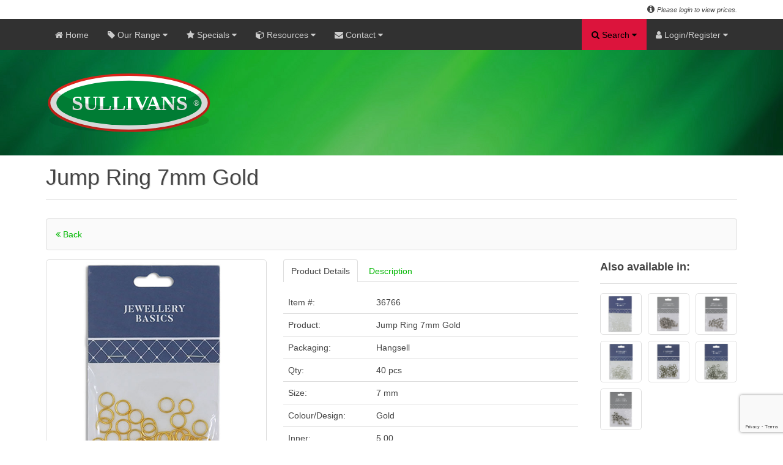

--- FILE ---
content_type: text/html; charset=utf-8
request_url: https://www.google.com/recaptcha/api2/anchor?ar=1&k=6LevEQopAAAAAEne7srQIy4zcv97hjrvQCXZOCin&co=aHR0cHM6Ly93d3cuc3VsbGl2YW5zLm5ldDo0NDM.&hl=en&v=N67nZn4AqZkNcbeMu4prBgzg&size=invisible&anchor-ms=20000&execute-ms=30000&cb=s04widv0b88y
body_size: 48557
content:
<!DOCTYPE HTML><html dir="ltr" lang="en"><head><meta http-equiv="Content-Type" content="text/html; charset=UTF-8">
<meta http-equiv="X-UA-Compatible" content="IE=edge">
<title>reCAPTCHA</title>
<style type="text/css">
/* cyrillic-ext */
@font-face {
  font-family: 'Roboto';
  font-style: normal;
  font-weight: 400;
  font-stretch: 100%;
  src: url(//fonts.gstatic.com/s/roboto/v48/KFO7CnqEu92Fr1ME7kSn66aGLdTylUAMa3GUBHMdazTgWw.woff2) format('woff2');
  unicode-range: U+0460-052F, U+1C80-1C8A, U+20B4, U+2DE0-2DFF, U+A640-A69F, U+FE2E-FE2F;
}
/* cyrillic */
@font-face {
  font-family: 'Roboto';
  font-style: normal;
  font-weight: 400;
  font-stretch: 100%;
  src: url(//fonts.gstatic.com/s/roboto/v48/KFO7CnqEu92Fr1ME7kSn66aGLdTylUAMa3iUBHMdazTgWw.woff2) format('woff2');
  unicode-range: U+0301, U+0400-045F, U+0490-0491, U+04B0-04B1, U+2116;
}
/* greek-ext */
@font-face {
  font-family: 'Roboto';
  font-style: normal;
  font-weight: 400;
  font-stretch: 100%;
  src: url(//fonts.gstatic.com/s/roboto/v48/KFO7CnqEu92Fr1ME7kSn66aGLdTylUAMa3CUBHMdazTgWw.woff2) format('woff2');
  unicode-range: U+1F00-1FFF;
}
/* greek */
@font-face {
  font-family: 'Roboto';
  font-style: normal;
  font-weight: 400;
  font-stretch: 100%;
  src: url(//fonts.gstatic.com/s/roboto/v48/KFO7CnqEu92Fr1ME7kSn66aGLdTylUAMa3-UBHMdazTgWw.woff2) format('woff2');
  unicode-range: U+0370-0377, U+037A-037F, U+0384-038A, U+038C, U+038E-03A1, U+03A3-03FF;
}
/* math */
@font-face {
  font-family: 'Roboto';
  font-style: normal;
  font-weight: 400;
  font-stretch: 100%;
  src: url(//fonts.gstatic.com/s/roboto/v48/KFO7CnqEu92Fr1ME7kSn66aGLdTylUAMawCUBHMdazTgWw.woff2) format('woff2');
  unicode-range: U+0302-0303, U+0305, U+0307-0308, U+0310, U+0312, U+0315, U+031A, U+0326-0327, U+032C, U+032F-0330, U+0332-0333, U+0338, U+033A, U+0346, U+034D, U+0391-03A1, U+03A3-03A9, U+03B1-03C9, U+03D1, U+03D5-03D6, U+03F0-03F1, U+03F4-03F5, U+2016-2017, U+2034-2038, U+203C, U+2040, U+2043, U+2047, U+2050, U+2057, U+205F, U+2070-2071, U+2074-208E, U+2090-209C, U+20D0-20DC, U+20E1, U+20E5-20EF, U+2100-2112, U+2114-2115, U+2117-2121, U+2123-214F, U+2190, U+2192, U+2194-21AE, U+21B0-21E5, U+21F1-21F2, U+21F4-2211, U+2213-2214, U+2216-22FF, U+2308-230B, U+2310, U+2319, U+231C-2321, U+2336-237A, U+237C, U+2395, U+239B-23B7, U+23D0, U+23DC-23E1, U+2474-2475, U+25AF, U+25B3, U+25B7, U+25BD, U+25C1, U+25CA, U+25CC, U+25FB, U+266D-266F, U+27C0-27FF, U+2900-2AFF, U+2B0E-2B11, U+2B30-2B4C, U+2BFE, U+3030, U+FF5B, U+FF5D, U+1D400-1D7FF, U+1EE00-1EEFF;
}
/* symbols */
@font-face {
  font-family: 'Roboto';
  font-style: normal;
  font-weight: 400;
  font-stretch: 100%;
  src: url(//fonts.gstatic.com/s/roboto/v48/KFO7CnqEu92Fr1ME7kSn66aGLdTylUAMaxKUBHMdazTgWw.woff2) format('woff2');
  unicode-range: U+0001-000C, U+000E-001F, U+007F-009F, U+20DD-20E0, U+20E2-20E4, U+2150-218F, U+2190, U+2192, U+2194-2199, U+21AF, U+21E6-21F0, U+21F3, U+2218-2219, U+2299, U+22C4-22C6, U+2300-243F, U+2440-244A, U+2460-24FF, U+25A0-27BF, U+2800-28FF, U+2921-2922, U+2981, U+29BF, U+29EB, U+2B00-2BFF, U+4DC0-4DFF, U+FFF9-FFFB, U+10140-1018E, U+10190-1019C, U+101A0, U+101D0-101FD, U+102E0-102FB, U+10E60-10E7E, U+1D2C0-1D2D3, U+1D2E0-1D37F, U+1F000-1F0FF, U+1F100-1F1AD, U+1F1E6-1F1FF, U+1F30D-1F30F, U+1F315, U+1F31C, U+1F31E, U+1F320-1F32C, U+1F336, U+1F378, U+1F37D, U+1F382, U+1F393-1F39F, U+1F3A7-1F3A8, U+1F3AC-1F3AF, U+1F3C2, U+1F3C4-1F3C6, U+1F3CA-1F3CE, U+1F3D4-1F3E0, U+1F3ED, U+1F3F1-1F3F3, U+1F3F5-1F3F7, U+1F408, U+1F415, U+1F41F, U+1F426, U+1F43F, U+1F441-1F442, U+1F444, U+1F446-1F449, U+1F44C-1F44E, U+1F453, U+1F46A, U+1F47D, U+1F4A3, U+1F4B0, U+1F4B3, U+1F4B9, U+1F4BB, U+1F4BF, U+1F4C8-1F4CB, U+1F4D6, U+1F4DA, U+1F4DF, U+1F4E3-1F4E6, U+1F4EA-1F4ED, U+1F4F7, U+1F4F9-1F4FB, U+1F4FD-1F4FE, U+1F503, U+1F507-1F50B, U+1F50D, U+1F512-1F513, U+1F53E-1F54A, U+1F54F-1F5FA, U+1F610, U+1F650-1F67F, U+1F687, U+1F68D, U+1F691, U+1F694, U+1F698, U+1F6AD, U+1F6B2, U+1F6B9-1F6BA, U+1F6BC, U+1F6C6-1F6CF, U+1F6D3-1F6D7, U+1F6E0-1F6EA, U+1F6F0-1F6F3, U+1F6F7-1F6FC, U+1F700-1F7FF, U+1F800-1F80B, U+1F810-1F847, U+1F850-1F859, U+1F860-1F887, U+1F890-1F8AD, U+1F8B0-1F8BB, U+1F8C0-1F8C1, U+1F900-1F90B, U+1F93B, U+1F946, U+1F984, U+1F996, U+1F9E9, U+1FA00-1FA6F, U+1FA70-1FA7C, U+1FA80-1FA89, U+1FA8F-1FAC6, U+1FACE-1FADC, U+1FADF-1FAE9, U+1FAF0-1FAF8, U+1FB00-1FBFF;
}
/* vietnamese */
@font-face {
  font-family: 'Roboto';
  font-style: normal;
  font-weight: 400;
  font-stretch: 100%;
  src: url(//fonts.gstatic.com/s/roboto/v48/KFO7CnqEu92Fr1ME7kSn66aGLdTylUAMa3OUBHMdazTgWw.woff2) format('woff2');
  unicode-range: U+0102-0103, U+0110-0111, U+0128-0129, U+0168-0169, U+01A0-01A1, U+01AF-01B0, U+0300-0301, U+0303-0304, U+0308-0309, U+0323, U+0329, U+1EA0-1EF9, U+20AB;
}
/* latin-ext */
@font-face {
  font-family: 'Roboto';
  font-style: normal;
  font-weight: 400;
  font-stretch: 100%;
  src: url(//fonts.gstatic.com/s/roboto/v48/KFO7CnqEu92Fr1ME7kSn66aGLdTylUAMa3KUBHMdazTgWw.woff2) format('woff2');
  unicode-range: U+0100-02BA, U+02BD-02C5, U+02C7-02CC, U+02CE-02D7, U+02DD-02FF, U+0304, U+0308, U+0329, U+1D00-1DBF, U+1E00-1E9F, U+1EF2-1EFF, U+2020, U+20A0-20AB, U+20AD-20C0, U+2113, U+2C60-2C7F, U+A720-A7FF;
}
/* latin */
@font-face {
  font-family: 'Roboto';
  font-style: normal;
  font-weight: 400;
  font-stretch: 100%;
  src: url(//fonts.gstatic.com/s/roboto/v48/KFO7CnqEu92Fr1ME7kSn66aGLdTylUAMa3yUBHMdazQ.woff2) format('woff2');
  unicode-range: U+0000-00FF, U+0131, U+0152-0153, U+02BB-02BC, U+02C6, U+02DA, U+02DC, U+0304, U+0308, U+0329, U+2000-206F, U+20AC, U+2122, U+2191, U+2193, U+2212, U+2215, U+FEFF, U+FFFD;
}
/* cyrillic-ext */
@font-face {
  font-family: 'Roboto';
  font-style: normal;
  font-weight: 500;
  font-stretch: 100%;
  src: url(//fonts.gstatic.com/s/roboto/v48/KFO7CnqEu92Fr1ME7kSn66aGLdTylUAMa3GUBHMdazTgWw.woff2) format('woff2');
  unicode-range: U+0460-052F, U+1C80-1C8A, U+20B4, U+2DE0-2DFF, U+A640-A69F, U+FE2E-FE2F;
}
/* cyrillic */
@font-face {
  font-family: 'Roboto';
  font-style: normal;
  font-weight: 500;
  font-stretch: 100%;
  src: url(//fonts.gstatic.com/s/roboto/v48/KFO7CnqEu92Fr1ME7kSn66aGLdTylUAMa3iUBHMdazTgWw.woff2) format('woff2');
  unicode-range: U+0301, U+0400-045F, U+0490-0491, U+04B0-04B1, U+2116;
}
/* greek-ext */
@font-face {
  font-family: 'Roboto';
  font-style: normal;
  font-weight: 500;
  font-stretch: 100%;
  src: url(//fonts.gstatic.com/s/roboto/v48/KFO7CnqEu92Fr1ME7kSn66aGLdTylUAMa3CUBHMdazTgWw.woff2) format('woff2');
  unicode-range: U+1F00-1FFF;
}
/* greek */
@font-face {
  font-family: 'Roboto';
  font-style: normal;
  font-weight: 500;
  font-stretch: 100%;
  src: url(//fonts.gstatic.com/s/roboto/v48/KFO7CnqEu92Fr1ME7kSn66aGLdTylUAMa3-UBHMdazTgWw.woff2) format('woff2');
  unicode-range: U+0370-0377, U+037A-037F, U+0384-038A, U+038C, U+038E-03A1, U+03A3-03FF;
}
/* math */
@font-face {
  font-family: 'Roboto';
  font-style: normal;
  font-weight: 500;
  font-stretch: 100%;
  src: url(//fonts.gstatic.com/s/roboto/v48/KFO7CnqEu92Fr1ME7kSn66aGLdTylUAMawCUBHMdazTgWw.woff2) format('woff2');
  unicode-range: U+0302-0303, U+0305, U+0307-0308, U+0310, U+0312, U+0315, U+031A, U+0326-0327, U+032C, U+032F-0330, U+0332-0333, U+0338, U+033A, U+0346, U+034D, U+0391-03A1, U+03A3-03A9, U+03B1-03C9, U+03D1, U+03D5-03D6, U+03F0-03F1, U+03F4-03F5, U+2016-2017, U+2034-2038, U+203C, U+2040, U+2043, U+2047, U+2050, U+2057, U+205F, U+2070-2071, U+2074-208E, U+2090-209C, U+20D0-20DC, U+20E1, U+20E5-20EF, U+2100-2112, U+2114-2115, U+2117-2121, U+2123-214F, U+2190, U+2192, U+2194-21AE, U+21B0-21E5, U+21F1-21F2, U+21F4-2211, U+2213-2214, U+2216-22FF, U+2308-230B, U+2310, U+2319, U+231C-2321, U+2336-237A, U+237C, U+2395, U+239B-23B7, U+23D0, U+23DC-23E1, U+2474-2475, U+25AF, U+25B3, U+25B7, U+25BD, U+25C1, U+25CA, U+25CC, U+25FB, U+266D-266F, U+27C0-27FF, U+2900-2AFF, U+2B0E-2B11, U+2B30-2B4C, U+2BFE, U+3030, U+FF5B, U+FF5D, U+1D400-1D7FF, U+1EE00-1EEFF;
}
/* symbols */
@font-face {
  font-family: 'Roboto';
  font-style: normal;
  font-weight: 500;
  font-stretch: 100%;
  src: url(//fonts.gstatic.com/s/roboto/v48/KFO7CnqEu92Fr1ME7kSn66aGLdTylUAMaxKUBHMdazTgWw.woff2) format('woff2');
  unicode-range: U+0001-000C, U+000E-001F, U+007F-009F, U+20DD-20E0, U+20E2-20E4, U+2150-218F, U+2190, U+2192, U+2194-2199, U+21AF, U+21E6-21F0, U+21F3, U+2218-2219, U+2299, U+22C4-22C6, U+2300-243F, U+2440-244A, U+2460-24FF, U+25A0-27BF, U+2800-28FF, U+2921-2922, U+2981, U+29BF, U+29EB, U+2B00-2BFF, U+4DC0-4DFF, U+FFF9-FFFB, U+10140-1018E, U+10190-1019C, U+101A0, U+101D0-101FD, U+102E0-102FB, U+10E60-10E7E, U+1D2C0-1D2D3, U+1D2E0-1D37F, U+1F000-1F0FF, U+1F100-1F1AD, U+1F1E6-1F1FF, U+1F30D-1F30F, U+1F315, U+1F31C, U+1F31E, U+1F320-1F32C, U+1F336, U+1F378, U+1F37D, U+1F382, U+1F393-1F39F, U+1F3A7-1F3A8, U+1F3AC-1F3AF, U+1F3C2, U+1F3C4-1F3C6, U+1F3CA-1F3CE, U+1F3D4-1F3E0, U+1F3ED, U+1F3F1-1F3F3, U+1F3F5-1F3F7, U+1F408, U+1F415, U+1F41F, U+1F426, U+1F43F, U+1F441-1F442, U+1F444, U+1F446-1F449, U+1F44C-1F44E, U+1F453, U+1F46A, U+1F47D, U+1F4A3, U+1F4B0, U+1F4B3, U+1F4B9, U+1F4BB, U+1F4BF, U+1F4C8-1F4CB, U+1F4D6, U+1F4DA, U+1F4DF, U+1F4E3-1F4E6, U+1F4EA-1F4ED, U+1F4F7, U+1F4F9-1F4FB, U+1F4FD-1F4FE, U+1F503, U+1F507-1F50B, U+1F50D, U+1F512-1F513, U+1F53E-1F54A, U+1F54F-1F5FA, U+1F610, U+1F650-1F67F, U+1F687, U+1F68D, U+1F691, U+1F694, U+1F698, U+1F6AD, U+1F6B2, U+1F6B9-1F6BA, U+1F6BC, U+1F6C6-1F6CF, U+1F6D3-1F6D7, U+1F6E0-1F6EA, U+1F6F0-1F6F3, U+1F6F7-1F6FC, U+1F700-1F7FF, U+1F800-1F80B, U+1F810-1F847, U+1F850-1F859, U+1F860-1F887, U+1F890-1F8AD, U+1F8B0-1F8BB, U+1F8C0-1F8C1, U+1F900-1F90B, U+1F93B, U+1F946, U+1F984, U+1F996, U+1F9E9, U+1FA00-1FA6F, U+1FA70-1FA7C, U+1FA80-1FA89, U+1FA8F-1FAC6, U+1FACE-1FADC, U+1FADF-1FAE9, U+1FAF0-1FAF8, U+1FB00-1FBFF;
}
/* vietnamese */
@font-face {
  font-family: 'Roboto';
  font-style: normal;
  font-weight: 500;
  font-stretch: 100%;
  src: url(//fonts.gstatic.com/s/roboto/v48/KFO7CnqEu92Fr1ME7kSn66aGLdTylUAMa3OUBHMdazTgWw.woff2) format('woff2');
  unicode-range: U+0102-0103, U+0110-0111, U+0128-0129, U+0168-0169, U+01A0-01A1, U+01AF-01B0, U+0300-0301, U+0303-0304, U+0308-0309, U+0323, U+0329, U+1EA0-1EF9, U+20AB;
}
/* latin-ext */
@font-face {
  font-family: 'Roboto';
  font-style: normal;
  font-weight: 500;
  font-stretch: 100%;
  src: url(//fonts.gstatic.com/s/roboto/v48/KFO7CnqEu92Fr1ME7kSn66aGLdTylUAMa3KUBHMdazTgWw.woff2) format('woff2');
  unicode-range: U+0100-02BA, U+02BD-02C5, U+02C7-02CC, U+02CE-02D7, U+02DD-02FF, U+0304, U+0308, U+0329, U+1D00-1DBF, U+1E00-1E9F, U+1EF2-1EFF, U+2020, U+20A0-20AB, U+20AD-20C0, U+2113, U+2C60-2C7F, U+A720-A7FF;
}
/* latin */
@font-face {
  font-family: 'Roboto';
  font-style: normal;
  font-weight: 500;
  font-stretch: 100%;
  src: url(//fonts.gstatic.com/s/roboto/v48/KFO7CnqEu92Fr1ME7kSn66aGLdTylUAMa3yUBHMdazQ.woff2) format('woff2');
  unicode-range: U+0000-00FF, U+0131, U+0152-0153, U+02BB-02BC, U+02C6, U+02DA, U+02DC, U+0304, U+0308, U+0329, U+2000-206F, U+20AC, U+2122, U+2191, U+2193, U+2212, U+2215, U+FEFF, U+FFFD;
}
/* cyrillic-ext */
@font-face {
  font-family: 'Roboto';
  font-style: normal;
  font-weight: 900;
  font-stretch: 100%;
  src: url(//fonts.gstatic.com/s/roboto/v48/KFO7CnqEu92Fr1ME7kSn66aGLdTylUAMa3GUBHMdazTgWw.woff2) format('woff2');
  unicode-range: U+0460-052F, U+1C80-1C8A, U+20B4, U+2DE0-2DFF, U+A640-A69F, U+FE2E-FE2F;
}
/* cyrillic */
@font-face {
  font-family: 'Roboto';
  font-style: normal;
  font-weight: 900;
  font-stretch: 100%;
  src: url(//fonts.gstatic.com/s/roboto/v48/KFO7CnqEu92Fr1ME7kSn66aGLdTylUAMa3iUBHMdazTgWw.woff2) format('woff2');
  unicode-range: U+0301, U+0400-045F, U+0490-0491, U+04B0-04B1, U+2116;
}
/* greek-ext */
@font-face {
  font-family: 'Roboto';
  font-style: normal;
  font-weight: 900;
  font-stretch: 100%;
  src: url(//fonts.gstatic.com/s/roboto/v48/KFO7CnqEu92Fr1ME7kSn66aGLdTylUAMa3CUBHMdazTgWw.woff2) format('woff2');
  unicode-range: U+1F00-1FFF;
}
/* greek */
@font-face {
  font-family: 'Roboto';
  font-style: normal;
  font-weight: 900;
  font-stretch: 100%;
  src: url(//fonts.gstatic.com/s/roboto/v48/KFO7CnqEu92Fr1ME7kSn66aGLdTylUAMa3-UBHMdazTgWw.woff2) format('woff2');
  unicode-range: U+0370-0377, U+037A-037F, U+0384-038A, U+038C, U+038E-03A1, U+03A3-03FF;
}
/* math */
@font-face {
  font-family: 'Roboto';
  font-style: normal;
  font-weight: 900;
  font-stretch: 100%;
  src: url(//fonts.gstatic.com/s/roboto/v48/KFO7CnqEu92Fr1ME7kSn66aGLdTylUAMawCUBHMdazTgWw.woff2) format('woff2');
  unicode-range: U+0302-0303, U+0305, U+0307-0308, U+0310, U+0312, U+0315, U+031A, U+0326-0327, U+032C, U+032F-0330, U+0332-0333, U+0338, U+033A, U+0346, U+034D, U+0391-03A1, U+03A3-03A9, U+03B1-03C9, U+03D1, U+03D5-03D6, U+03F0-03F1, U+03F4-03F5, U+2016-2017, U+2034-2038, U+203C, U+2040, U+2043, U+2047, U+2050, U+2057, U+205F, U+2070-2071, U+2074-208E, U+2090-209C, U+20D0-20DC, U+20E1, U+20E5-20EF, U+2100-2112, U+2114-2115, U+2117-2121, U+2123-214F, U+2190, U+2192, U+2194-21AE, U+21B0-21E5, U+21F1-21F2, U+21F4-2211, U+2213-2214, U+2216-22FF, U+2308-230B, U+2310, U+2319, U+231C-2321, U+2336-237A, U+237C, U+2395, U+239B-23B7, U+23D0, U+23DC-23E1, U+2474-2475, U+25AF, U+25B3, U+25B7, U+25BD, U+25C1, U+25CA, U+25CC, U+25FB, U+266D-266F, U+27C0-27FF, U+2900-2AFF, U+2B0E-2B11, U+2B30-2B4C, U+2BFE, U+3030, U+FF5B, U+FF5D, U+1D400-1D7FF, U+1EE00-1EEFF;
}
/* symbols */
@font-face {
  font-family: 'Roboto';
  font-style: normal;
  font-weight: 900;
  font-stretch: 100%;
  src: url(//fonts.gstatic.com/s/roboto/v48/KFO7CnqEu92Fr1ME7kSn66aGLdTylUAMaxKUBHMdazTgWw.woff2) format('woff2');
  unicode-range: U+0001-000C, U+000E-001F, U+007F-009F, U+20DD-20E0, U+20E2-20E4, U+2150-218F, U+2190, U+2192, U+2194-2199, U+21AF, U+21E6-21F0, U+21F3, U+2218-2219, U+2299, U+22C4-22C6, U+2300-243F, U+2440-244A, U+2460-24FF, U+25A0-27BF, U+2800-28FF, U+2921-2922, U+2981, U+29BF, U+29EB, U+2B00-2BFF, U+4DC0-4DFF, U+FFF9-FFFB, U+10140-1018E, U+10190-1019C, U+101A0, U+101D0-101FD, U+102E0-102FB, U+10E60-10E7E, U+1D2C0-1D2D3, U+1D2E0-1D37F, U+1F000-1F0FF, U+1F100-1F1AD, U+1F1E6-1F1FF, U+1F30D-1F30F, U+1F315, U+1F31C, U+1F31E, U+1F320-1F32C, U+1F336, U+1F378, U+1F37D, U+1F382, U+1F393-1F39F, U+1F3A7-1F3A8, U+1F3AC-1F3AF, U+1F3C2, U+1F3C4-1F3C6, U+1F3CA-1F3CE, U+1F3D4-1F3E0, U+1F3ED, U+1F3F1-1F3F3, U+1F3F5-1F3F7, U+1F408, U+1F415, U+1F41F, U+1F426, U+1F43F, U+1F441-1F442, U+1F444, U+1F446-1F449, U+1F44C-1F44E, U+1F453, U+1F46A, U+1F47D, U+1F4A3, U+1F4B0, U+1F4B3, U+1F4B9, U+1F4BB, U+1F4BF, U+1F4C8-1F4CB, U+1F4D6, U+1F4DA, U+1F4DF, U+1F4E3-1F4E6, U+1F4EA-1F4ED, U+1F4F7, U+1F4F9-1F4FB, U+1F4FD-1F4FE, U+1F503, U+1F507-1F50B, U+1F50D, U+1F512-1F513, U+1F53E-1F54A, U+1F54F-1F5FA, U+1F610, U+1F650-1F67F, U+1F687, U+1F68D, U+1F691, U+1F694, U+1F698, U+1F6AD, U+1F6B2, U+1F6B9-1F6BA, U+1F6BC, U+1F6C6-1F6CF, U+1F6D3-1F6D7, U+1F6E0-1F6EA, U+1F6F0-1F6F3, U+1F6F7-1F6FC, U+1F700-1F7FF, U+1F800-1F80B, U+1F810-1F847, U+1F850-1F859, U+1F860-1F887, U+1F890-1F8AD, U+1F8B0-1F8BB, U+1F8C0-1F8C1, U+1F900-1F90B, U+1F93B, U+1F946, U+1F984, U+1F996, U+1F9E9, U+1FA00-1FA6F, U+1FA70-1FA7C, U+1FA80-1FA89, U+1FA8F-1FAC6, U+1FACE-1FADC, U+1FADF-1FAE9, U+1FAF0-1FAF8, U+1FB00-1FBFF;
}
/* vietnamese */
@font-face {
  font-family: 'Roboto';
  font-style: normal;
  font-weight: 900;
  font-stretch: 100%;
  src: url(//fonts.gstatic.com/s/roboto/v48/KFO7CnqEu92Fr1ME7kSn66aGLdTylUAMa3OUBHMdazTgWw.woff2) format('woff2');
  unicode-range: U+0102-0103, U+0110-0111, U+0128-0129, U+0168-0169, U+01A0-01A1, U+01AF-01B0, U+0300-0301, U+0303-0304, U+0308-0309, U+0323, U+0329, U+1EA0-1EF9, U+20AB;
}
/* latin-ext */
@font-face {
  font-family: 'Roboto';
  font-style: normal;
  font-weight: 900;
  font-stretch: 100%;
  src: url(//fonts.gstatic.com/s/roboto/v48/KFO7CnqEu92Fr1ME7kSn66aGLdTylUAMa3KUBHMdazTgWw.woff2) format('woff2');
  unicode-range: U+0100-02BA, U+02BD-02C5, U+02C7-02CC, U+02CE-02D7, U+02DD-02FF, U+0304, U+0308, U+0329, U+1D00-1DBF, U+1E00-1E9F, U+1EF2-1EFF, U+2020, U+20A0-20AB, U+20AD-20C0, U+2113, U+2C60-2C7F, U+A720-A7FF;
}
/* latin */
@font-face {
  font-family: 'Roboto';
  font-style: normal;
  font-weight: 900;
  font-stretch: 100%;
  src: url(//fonts.gstatic.com/s/roboto/v48/KFO7CnqEu92Fr1ME7kSn66aGLdTylUAMa3yUBHMdazQ.woff2) format('woff2');
  unicode-range: U+0000-00FF, U+0131, U+0152-0153, U+02BB-02BC, U+02C6, U+02DA, U+02DC, U+0304, U+0308, U+0329, U+2000-206F, U+20AC, U+2122, U+2191, U+2193, U+2212, U+2215, U+FEFF, U+FFFD;
}

</style>
<link rel="stylesheet" type="text/css" href="https://www.gstatic.com/recaptcha/releases/N67nZn4AqZkNcbeMu4prBgzg/styles__ltr.css">
<script nonce="bh0KLj_BZPq3hVJQD138Nw" type="text/javascript">window['__recaptcha_api'] = 'https://www.google.com/recaptcha/api2/';</script>
<script type="text/javascript" src="https://www.gstatic.com/recaptcha/releases/N67nZn4AqZkNcbeMu4prBgzg/recaptcha__en.js" nonce="bh0KLj_BZPq3hVJQD138Nw">
      
    </script></head>
<body><div id="rc-anchor-alert" class="rc-anchor-alert"></div>
<input type="hidden" id="recaptcha-token" value="[base64]">
<script type="text/javascript" nonce="bh0KLj_BZPq3hVJQD138Nw">
      recaptcha.anchor.Main.init("[\x22ainput\x22,[\x22bgdata\x22,\x22\x22,\[base64]/[base64]/[base64]/bmV3IHJbeF0oY1swXSk6RT09Mj9uZXcgclt4XShjWzBdLGNbMV0pOkU9PTM/bmV3IHJbeF0oY1swXSxjWzFdLGNbMl0pOkU9PTQ/[base64]/[base64]/[base64]/[base64]/[base64]/[base64]/[base64]/[base64]\x22,\[base64]\x22,\x22wrFgw5VJw6YOw4o8MDvCihnDvFEGw5TCozBCC8Oiwqsgwp5HIsKbw6zCmMOyPsK9wrrDgg3CmgrCnDbDlsKyKyUuwoJxWXI6wpTDonoTIhvCk8KPO8KXNXPDrMOER8OIUsKmQ3zDvCXCrMObZ0smUcOQc8KRwrjDm3/Ds1MNwqrDhMO7R8Ohw53Cu1nDicODw6rDlMKALsOJwrvDoRRHw7pyI8KRw6PDmXdnc23DiCBdw6/CjsKcRsO1w5zDosKQCMK0w5hbTMOhZsKQIcK7L1YgwplDwqF+woRrwrPDhmR/wpxRQUPCrkwzwqTDoMOUGTsPf3FEYyLDhMOFwqPDoj5Uw5MgHytZAnBPwqM9W3gSIU0pGk/ChD1Dw6nDpyLCt8Krw53ChGx7LmsowpDDiELCjsOrw6Zhw5Zdw7XDnsKgwoMvZgLCh8K3woAPwoRnwoPCicKGw4rDolVXexxgw6xVMkohVBPDpcKuwrtIcXdGQ1k/wq3CtE7Dt2zDpTDCuC/DnMKdXjoDw7HDug1hw7/Ci8OIAx/Dm8OHVcKhwpJnf8Kiw7RFCg7DsH7Dm3zDlEpgwolhw7cdX8Kxw6k1woBBIhNyw7XCpgTDuEU/[base64]/[base64]/CnsOjwqHDmwtYw77CrMOmMRJiwqI8w50rHR/DhWZLMcOqwoJ8wp/DsS91woNlecORQMKTwqjCkcKRwo3CqWsswqR7wrvCgMONwrbDrW7DvcOcCMKlwpnCizJCAmciHjHCo8K1wolOw7pEwqEFGMKdLMKbwojDuAXCsCwRw7x1BX/DqcK5woFceGddPcKFwqosZ8OXdF99w7AWwoNhCxzChMORw4/CjcOeKQxlw67DkcKOwpnDixLDnFnDi2/[base64]/w7PDmMOLRsO6wpLCrsKOwqTCjVx6wokCWcOqwoRrwodSw57DnMORN1jCrk3Cq3t8wrIxPcO3wonDrMOjdcOPw4LCk8Kzw7ZqThbCisKFwqPCgMOlVwrDjXVLwqTDmCYZw5PCp1/CnV5TI0R3dcO4BXRJcHfDpU/[base64]/CjcO1A0k/L3hbwrVSf8OrwoPDu8KnwotvZMOXw70uS8KXwp4qKMOjJ3HCisK2UB/Ct8O0aHwqCsODw7lpdFpfLn/CicO5QVIpKzzCn1cxw6TCrC1zwonChhDDoxpYw6PCpsKkewfCv8OHZsKiw4BQfsKkwpMnw4tdwr/CmsOaw44GRRbDusOiIW9fwqfClA4uHcOsFSPDr2QlRG7DucKed3TChMOYwoRzwofCucKeBMOGey/DsMOWOTZRCFlOAMOXYV8jw5cjHsOGw7vDlGZABDHClhfCoUlUe8Ksw7pJUU5KdBfCkMOqw7Quc8OxYcKlaEd5w4B0wpvCoRzCmMOHw7XDucKRw7PDlRY0wpDCj2Efwq/DjcKFb8Kkw57CmcKcVnHDgcKoZsKMAMKCw7lUIcOBSE7Dg8KXIwTDrcOGwqnDoMOeP8KOw4bDqXXCvsO9esKIwpcPJwnDtcOAEsOjwoBGwqFMw4MMP8KZe0RwwrlUw6UqAcKUw7jDo1AdRMOITABXwrnDhMOgwqEzw40Vw4QDwpzDhcKva8O+OsOAwoJdwo/Ct1DChMOxHkJzZsOcOcKVeGp5d07Ck8OCccKCw6oDKMK2wp1MwqNSwrxfbcKjwrTCmsOcwow1EMKhTsOYdRzDq8Kzwq3Dt8K+wofCjllvJcKZwpPCmH0Tw4zDicOyIcOLw47CocOieVtyw5DCoh0BworCn8KYQlsuFcOjQjbDkcOOwrfDuSViHsK/I1vCpMKfXQkCQMOQWkVmw4TCnE85w7N8LF7DtcK6woTDrMOrw57DlcObRMOJw7/CvsK6XMOxw5TDicK4wpfDhHQ2FcOqwqDDvsORw4cMHRwpcsO3w6HDjxl9w4Ajw7zDumVHwrvCmUjCnMK+w7XDv8Otwp/[base64]/wpUhwogrf8Oow6/CscOjZgooKMOGw4QCw6HCtyxSbcOWRWDCvMORHcKERMOyw5lkw6VKAsO7PsK+EMOLw5rCksKvw43Co8KwJyjClMOPwpo/w6bDgFRew6REwrXDpS9ewpLCpH0jwozDrMKVDgo/RcKew6hpPUDDrFXCgsK6wr4/w4nCjljDqcKyw40IYQ8kwpgZw4bCqMK3R8O5wqfDpMKgw6gpw5nCn8O/wpIaL8Klw6Mgw6XCsisEPQc8w5HDsnQFw5bCicK1DMOQwpYAIMKKdcOswrADwr7DtMOAwrXDhRLDoQXDqSbDshfClcOjeWzDrMOIw7l2fU3DpBfCmkDDqxvDjispwo/ClMKceX42wo0Qw5XDtMOrwr8hEcKFc8Obw5hcwqNTQ8K2w4/CrsO1w4JpfsOyBTbDoyvDqcKQew/CmRBuXMOmwq8MwonCtMKvHnDCg3gmYcK7J8K7CVsNw74qO8O/[base64]/DjmMEDMOSwp7Ci8OFw4Vew6Efw7EuXsOgYMK1SMK/wq0lesKbw4UWMBzCuMKmasKMw7bCoMOCKMOTIAjChGViw4FAVBfChAkhBsKswrrDrUHCjzNgBcKuXkDCvAvCgsOmQcOlwq3DvnEkBMOPFsKfwrsDwrPCqyvDvjUow7zDosKpXsO6L8OCw5Vqw7NVdMObAQ0hw58iMx/[base64]/Xy/DncO3ccOHw4DDsMK3JMKKRMOnw5nDoXMAw4E4wpXDh3pNVMODFBhiw5TDqQ/DvMOtJsOeGMOrwozCm8OrU8O0wq3DnsOFw5dva04KwpjCqcKIw6pyTMOzW8Kbw451VMK7w6JUw4nCn8OMWMOIw6jDjMKsCzrDpj7DtcKow4TCssKoZXlVGMOzdMOBwoYqwpQ+IV4AByQswo/CiUzCo8KkfhXDkWXCsWUJYmjDlC4nBcK8JsOxT2XCu3fDn8K+woNZw60LIjjCqcK0wo4zImPCgCrDnnU9FMOyw4TDlzZCw6XCi8OgGls6w4nDr8KmTXnCuDE7wp5aXcK0XsKlw6vDiVvDucKMwqXCpsK+wqZSY8OOwpPDqxQRw5/DgcO7WzXCkE0/QwDCuF3CqsOJw5NkdSHCkm7DsMOzw4cwwqjDqVbClwkowpPCmgDCmsOxH0cWNWbCmh/Du8O4wrzDqcKdam3Cp1XClcO/R8OKwoPCnAJuw5ASAMKkRCVfc8Oow7kawo/Dsjp8NsKLBSR7w6vDsMKEwqfDksK2wpXCjcOxw7AOPMKYwo9/wp7CmcKWMG0kw7LDqcOMwq3ChsK8ZcKLwrYZIE47w50ZwqQNAjciwr8iP8KAw7g/CibCuAdkEiXCssKpw4bCncOOw54dbBzCoA/Dqx/[base64]/IsKFUsKMwrohWcOHIcONw5FiLcOFQjR0w4LCgcKfCyxQCsKtwpLDokhRWSrCtMO+McO3b1YhcG7DqsKJCTpAYGFrCsK8fUbDjMO5cMKBGcO1woXCrcOmWz3CgE5BwrXDpMKlwrHCq8O8ZxTDu3DCisOBwpAxRAvChsOew4/[base64]/Dr0oaworCucOawqbCuyYdcD5ebSDCjMKRDyoawppSScOKw4pldcOQCMKCw6jCpzjDn8OqwrjCoyxXw5nDoS3CgMOmOcOzwoLDlzd3wpQ5GsOFw4tIM0DCqVZ0fsOIwojDvsOJw5LCsDJVwqo9AwnDuw3CuETDk8OPRCsYw6LClsOYw7vDu8KXwr/CicOpC03CrMOQwoLDpHVWwqDCk1/DgMOJQsKZwqXCrsKteCzDk0TCpsKmBcKbwqPCpTomw73CoMOgw5V1B8KqKUHCq8KxZF50w5vClzlDYcOkwppebMKew7ZVwrE1wpYewrwFdMK5w6nCqMKRwrrDusKHE0TDskjDsk/[base64]/[base64]/CuQg9w6rDhcOHIh/DvRDCpcKjw4HDiQzDrmg+S8K+JzzDq1DCjsOOw70qcsKCYTUDQcKDw4PDhCLDn8K2GsOUw4/DmcKbwoQAfj3Ds2DCoAdCw7sfwpDCk8K7w6PDo8Otw6XDnDUtScKof1l1bUTDpCclwprDpgrCvUzCi8Onwptsw4cfH8KYeMOfR8KzwqpXaE/Dg8KJw7ptWcOYexTCs8KQworDtsOqcFTCl2cbTMKbwrrCuwLCqS/[base64]/CrljDsMOcw6zDqMO7w5hPaMOzAsO/[base64]/DvXDCt8O2GMO6bcKLw7jDv8Kwwpstw7fCg8OfXCrCqDLCrUnCl1FJw77DgmYnZV4vBcOjScK3wobDvMKhOsOmwrUbJsOawrjDgcKuw6vDh8K5wr/CiB/CmBjCmER7enjChTfChizCncO1CcKMeUsHCSDClMOcM0vCtcO5wqDDosKjGBE2wrjDkDPDrMKkw5Jpw4RpVMK/CcKSVsKYB3bDgk3CtMOZAGBEwrR/[base64]/CvT3DlXPDpRLDrX4wwpp0UsKdAnnDrCdBSGA6VsKCwqHCmQpjw7nDi8ONw6nDoQd3OFE0w4XDoGzDhVoHLgJGBMKzwpwbUsOEw7rDhgkuHMOSwrnCh8K7bMONJcO6wppIR8OsGAoaF8Osw7fCrcOVwq9Dw7koWGzCnQLDpsKow4rDkcOgCzFRZGgjA0vCh2/[base64]/Ch8OjEcKOeU/[base64]/CicK2w77DlsK2YMOYw6dBJhE0wpLCv8OFw7kVw77Ct8KMRCjDiDbDgXDCiMO1RcOLw6t7w5Zfw6Now59ewpg3wqfDuMOxasOmwp/Cm8K8bMK0VcKuLsKYFMObw7/CiG0Pw4Ewwp4ow5vDgmXCvXLCoBfCgkfDmgDCmBolfGQhwrfCoDnDssKGIxAsBS3DrsO7QgLDjRnDoxLCncK7w6zDrcKMdW/Clwp7w71hw4hxwpA9wroNH8OSBGF0XUvCvMKBwrNaw5siEMOCwqRsw5DDl1/[base64]/CqcOYfEpQYsKdw5kkw5XCrSdnwpjDlMOPw6XDh8KbwrbDuMKsEsO5w79ew5wDw75Ww7/[base64]/TwlQRMODKFjCh8ONwrLDjSXCoMKoU0V6w4Brwp96fSjCoi/DscOtw4B7w6nDjj/DjQBfwp/ChRxkUFZjwrR0wp7Cs8Otw4suwoRZecO5LVoLIxFuVVrCtMO+w7oSw5YIw6fDmcOxFcOaf8KJC2bCpmHDjcK4SisEOWp4w4FSPUDDmsKfXcKxwp7DvFTClcKcwpbDjsKRwpTDpiPCicO2TnnDr8K4wo7DpcKWw4/DocOGGAjCj1rDlsOWw6nCucOKZ8K8w4/[base64]/ChgxMcMKFMiHDnsKdSXQrW8Oiw7oHDyUvccOxw4DDqB7Dv8OqTcKAW8OfIMK6woJ+fwI/ViY9SQNpw7jDlEUrU31cw70zw5kaw4DCiDJQVyZgK2XChcKjw7pdXxoZKMOAwpzDkyPDkcOYKW3DqRt4HX1/w7LCpBc+wrRkb2fCisKkwoTDsyDDnVrCliITw7TDrsK1w4Yzw55EYEbCicK5w7LDt8OcS8OCJMKfwooWwooXcx/Ck8Kqwp3CkDUpfnbDr8OlUsKkw4lewprCpwppSMOWGMKzTBDChmYhT3nCv3vCvMOOwoctN8K1ZMK6wpxvI8KSfMO7w4fClyTCicK3w4p2R8OvaWoDOMOQwrrCosOxw47CjQB3w6V5wrPCrGYEPSF/w4/DgiXDllcKbTkFLBB+w7rCjx92CQB+KMK/[base64]/CnDoVw5rCuG5PSy1qXXLClTchJMK/YXbChsO7ScO4woRmH8KdwrHCjsOSw4TCghHCjFACITA2EncHw4jDhSRjfBTCo052woXCvsOZw4RBPcOgwqvDtGprLsKsHRXCtEDCgmcVwrbDh8KCMxsaw5/DlQzCrsKOHMKQw5ocwpc2w744e8OuNsKZw5LDvMKyFXBRw5bDjsKrw6sKeMOOwrTDjDPCmsO/wrk3w7LDucOIwo/CqMKjw5HCg8K6w4hNw6HDtsOgaTk7QcKlwqHDmcOtw4xVYRAbwp5SUmjChCjDn8O2w5jCm8KsV8KGYQ3Dhmx3wpUiw7FRwovClx/Dt8O/ZBDDm2nDiMKFwpvCvDDDt0PCj8OWwq9bGwrCqEMMwq4Aw599w4RkAMOTEh14w5TCrsKrw6nClAzCjTrCvkvDj07DoB5zf8OuBn9mJcKMwobDpTUhw7fCuCPDusOWcsK6MmjChsKdw4rCgg/[base64]/w6/ClcKMwospbBnDn2JYw4TChsKzKjlFw6F5w7pBw57CtsKuw6nDv8OWTzdvwpAOwr1qSyfCi8KFw4AIwohnwrdjRTrDjMKQNCUAIjPCusK7ScOlwojDoMOFc8Kew65/I8KGwohMwqbCicKYUXhNwoULw4JAwpM/[base64]/CtcKcwpzCrnnCtMOGU8KTIMKSwqjDpjhfY24oBsKyTMObBcKRwqzDn8Oxw7Fdwr11w5PCu1Qkw47ClxjDqVnCuR3CoWw8wqDDm8K2IcOHwpxJMER4wpPDkcOSFX/CpX1FwqEUw4Z/[base64]/Cm8OoUMKoQcOlw6VUwpTDl8Knw47Dk0Q2MMOewp9CwrHDil50w63DlxrCnsOdwpgcwr/DkwvDlxlmw5wwbMKLw6nCqWPDi8KgwpLDlcO0w7IPKcObwooyO8OhDcKvF8KtwrLDkBBPw4dtS0kDMmAfbz3DjsK8LQDDkcO0f8OiwqbCjwPDtMOvcRI/N8ONaQA6QMOtCTPDkyEHAsKEw5LCqcKbIk3DjiHDgcKCwrPCjMKpccKOw5vCjh3CpsK1w4Q7wpkUFlPDompHw6Bzw5FofXArwrDDjMKbNcOvCU/DgndwwrbCqcOEw7TDmm9+wrPDmcKvVMK0cjRDN0TCpWZRU8O1wr3CokUyMBtlHxnDiBfDskFSwohDGQbDoRrDuDFoKsK/wqLClG/DssKdcngEwrhvcU8Zw5bDs8Ocwr0GwqcJwqBHwqzDskggbmjDkXsxPsK7IcKRwofCuiPCsTzCiR4BacO1wrp/EGDCn8OewrzDmiPCqcOqwpTDshhRXQPDnAHDtMKRwpFMwpLCoU1nwp3DpGsbwpvDtlYUaMOFZMKkJ8OFwrNVw7PDuMOOM37DqRjDkzPCmU3Dsl/DgTvCkCHCicKGHMKkA8KcRsKgWWHClHpkwqvCv2s1Y0lCNjzDij7CijHCvMOMaGJLw6JRwrtTw4TDqsOteU9Kw6HCpMKnwqTDmcKbwqzCjsO2fkPChA4eEcKMwpLDoltUwoFed0vChSd0wqfCgsKJYA/CusKgZ8KAw5TDnD8tHsOZwpfCnDx/F8Oaw7wEw5VWw47DnQ/DsTopHcO9w7Ygw7Ihw4Uzf8Orax3DsMKOw7cPaMKQYsK/CUTDusKaMAcFw6M/wojCmcKQQzfCkMO0RcONSMK9YMOrdsK4NsOnwr3Ctw5VwrtzfsOOGsKUw41mw6N5UsO9TsKgWMO9DMKdw68BAS/Crn/DrcOIw7rDosOzS8O6w73DlcOQwqNKD8OiccOSw5MKw6dUw4h3w7VNw5bDj8Kvw73DgEV/T8OrJMK9w5sWwozCoMK1w4gwchhywrjDjn11PCTCg1w9FcKMw4dgw4zCtzJRw7zDqjPCh8KPwp/CvsOZwo7Do8Oqw5IXW8K5GAnCkMOgI8OzZcObwrQrw6TDvlZ9wqDCkE9hwp7CkH1meD/DmE/[base64]/csOoQMOSwpYzwrXCjEHCtcOww7bCucKrwponPMOiw4QFLcOqwqTDncOXw4dfMcOgwp1Xwp/CnRXCiMKnwr9nHcKuVnhEwr3DncKTAsOoPVF3UMKzw4t/YsOjScOPw6QiERAuYsO1LMKfwr9XNsONCsOLw5JQwobDmE/CrsKYw5rCsUPCq8O0H2PChMKaPMK0GcOdw5zDoSxKBsKPwpvDlcKHHcONwpsrw5bDj0kxw4YYXMOmworCjsKsc8OcX2/CqWENbg1rTgTCoBvCkcOuXlccw6TDj0t2wqbDp8Kow53CgsOfOk7CjgrDpSDDm0x0Z8OSCTB8w7HCrMOHHcKGJmAOesKCw4YQw6TDo8O8LMKNVkLDhAvCosKlMMOOL8K2w7Qww7zCvh0hQsKTw4IxwqlVwpAbw7Jhw7M3wp/DhcKyf1TDjlBYbQHClnfCvhIwfQIkwotpw4LCjcOdwpoAf8KeFktQEMOIMsKwdMKswqp9wohbYcOzHWVNwoXCk8KDwrXCrDZydX/CkDpbNcKadEPDj17DiE/Cn8K3d8Okw4nCmcKRf8Orc0jCrsOlwqJTw4I9SsObwpvDjBXCtsO+biEXwqQPwqnDlTLDujrCnSEpw6BBOTnDu8OTwqHDqcKTf8OPwoXCuSjDtCdwbyrCsREmSWJkwrfCs8OxBsKawqcow5nCg0nCqsOwOx/CtcKVwqvCokB0wotbwqvDoTDDisOgw7EPwroEVSXDoBHDiMKSw4U8w7LCocKrwpjCjsKbVQ4+wobDohxpDFDCocK3TMO/P8KuwrF3TMK+AsK9wpwXEXJ3HkVcwqfDqVnClUYFKcOFMDLDkMKQKRPDs8KwZsKzw75DIxzCnxx9LBrDjW9pwq5jwpnDrzYxw4sde8KAUUw0DMOIw4hRwo9SVjN4BsO/w7EUR8KsIcKceMO1RCDCtsO5w4plw7LDisKCw5LDqMOGFx3DtcKqJMOYBMKaD1vDpyHDr8OIwozCosO9w7hhwq7DocOGw6fCu8O6T3hxDsKmwqxKw5fCo2d9XkXDrlIFaMK4w4fDkMOyw48rVsK8J8OGKsKywrrCvyBsCsOSwo/DkHLDhsOBYgYgw7PDgTFyFcOsJR3CusKHw5VmwpRXwqXCmxdVwr7CpcOhw4fDvHF0wqzDocOcGkxEwoDDusK2bMKbwoR1YRNbw5c/w6PDpl88w5TCtxdVJ2HDl3HDmhbDjcKsW8OqwrNqKgPDjx3CrxjCvE/[base64]/ZUnChAU9wo9OwolswqHCqMOYw6jDtC3CpcK+MyPDiC/ChMKuwoRhwoEBQT3CpcKKGQAnckJnUhPDpUFMw4fDlcOdJcO0ZMK/TH0lwpgjwo/[base64]/[base64]/wqnCpMKiw5ZYLMK+w77CgcKeMBzDvGjChcOIRMKQcsOIw4/Cj8O6BRhddgzCjUgfT8OCVcKjQVgLanMewpR6worCo8KcWWUpN8K/w7fCm8OuCcKnwqrDgsKpR1/DkH8nw5NRLg1Jw7x+w5TDmcKPN8KjeiEhSMKZwrAYOF9fRj/DlsOew49NwpPDtCLCnC5DLiR2woJ2w7PDqsK6wqduwq7CtS/Ds8OgBsOdwqnDs8OcTkjDv1/Cu8K3wqp0MVA8w7wHwohJw7PCqWLDmSkhC8OkVxkNwrLCuz/Dg8OLCcKUUcOSEsKmwojCgsOLw7Q6TBUpw6XDlsOCw5HDi8Krw4omT8KQd8O7wqxLwo/CjyLCtMK3w4/[base64]/DlcOrwpwGwoNnwpNRw4DClcKjOsKLwpnDhTfCnHLDiMK2eMKCA29Iw7fDqcK1wqDCszlcw7vCnsKXw6IYP8OPIcKoKcOXUFJuZ8OjwpjClmsKPcOyey1pWGDCrTXCqMKxPl1Vw4/DmmZCwoxuFAfDnQR0w4vDkgHCswk5ZVhEw5/CukBaU8O0wqdXwqjDjAs+w4nDlSZxbMOSfcKRQ8OxD8KCan/[base64]/w57Cl8OpB1fCisOnGsK4K8OmwrZmwqZycMKIw5TDhsOIYMO5M3TCh1rChsK1w6g7wplkwopzwp7CkXbDiUfCuyjCgADDisO9RcO3wpTDt8OuwonDgMKGw5XDgE08MsOhdm3DvC5ow5/Dtk1Gw6JEH0vCphnCvnPCoMOPUcOcCMO8csORRz5hJl00wpR9PMK7w4fCnXwIw78Aw5PDlsKwOsKGw5R5w4rDgB7CmBoOEDjDpGPCkB4Qw5xlw65JamXDmsOyw4rDksKbw4kWwqnDvMOTw6VjwrACSMKiH8O8GcKDacO+w6XChMOTw5TDh8KzMxlnDQp/wqfDjMOwC0zDl39mCMOiPMO5w77CjsK/HMObasKwwobDpcKCwqzDkMOFeDp6w45zwpszG8OXA8OjQsOJw7BHKcK7W0jCu2DDp8Kjwq0MQF3CpGDDqMKmesOic8OSD8O7w7lcXcOwURdnGAPDiznDucOcw4QjGETDhRBRehx1TRcXEcOwwoTCksKqVsOXWhc4M13DtsOPb8OMKsK6wpU/ScOawq9rNMKgwroKbiALZyscbHFnUMOFEwrCqR7DslY1w6Zkw4LCqMOxGV0Ww6ZvTcKKwonCrcKww7TCisO5w5fDncOmDsOvwqwlwp3CsnnDs8KAcMOPWMOkSyPDqWBnw4A/[base64]/CjsOWwpk3KsOqwoBHXMKsPgHCicO4JSLDp2TCjyDDvCLDlcOpw6cywp/DjUhEPj1Yw7DDrGrCoSF1HWEBDcOQfMKzblLDocOaOWU7OSbDnmfDrcO3w6gBwpTDlcKdwpsLw6Mfw4jCui7DlMKcZ3TCnHPCn0kNwpbDpcKOw749W8Ktw6zClFEhw5vClcKlwpoFw7fCqGtNHMOyRGLDtcKBJcOzw5oZw5k/MFjDuMKYATPCrG1mwqs1UcOLwqLDvz/[base64]/CicOyc8Osw4DDq8OIXw/DgsKXY8Obw6XDllBfwos4w77DqsKqanYSwobDrxksw4bDoBXCgT8/DHjDvcKKw4rDoWpVw7TDp8OKLEdewrHDs2gJw6/[base64]/Cq38bNX7Du1nDocO1w7HDh3M4ZcK4wpUcw4RswrrCscK5wq5GecOACxAXwqhIw4bCisKjWS4dJiY+w7R2wqAJwqjCoGnDvcKAw5RyKcKkwoLDnUTCgRbDusKRUxjDqQdYBDTDv8KtQy0neAbDvMOEazh8bsKmw7IUKMOiw4jCpi7DuXMlw7VcNW1ww6g+BE3DlSHDpx/DhsOSwrfClCUyDWDCg0Zuw5bCv8KUWVp3OxTDmkssbsK6wrrCjkDCjCPDksO/wqzDmyrCjGXCtMOQwoDDmcKaR8O6woNYK25Ef3XCjXjCkHJcw6vDhsOVVQMJEsODwrvClULCrih/wrLDuGVuc8KTIGbCgirDjcK9L8OCejDDgsOiccKrPMKnw4XCsC4qWgXDsmAHwr98wobDtcKNQMKmNMKuMcOJw6vDicO0wrxDw4ABw5vDpWjCtDgZZ0d/[base64]/DrATDp8OzAMOQCXhtwqfCrF7Ck8Kgw6nDnsKtZMKQwoTDh0EZHMKjw6PCp8KjCMOYwqfDsMOJAsOTwoR+w5pRVBohB8OPRcK5wrZPwqEfw4NoEEgSFWrDnw/[base64]/DisKzwqweA1J7M3Mxw7TDq8K3woHCocKVC8OfJsOiwrzDq8O4cEtbwrRDw5ZlSl17w4XCvnjCvhZNe8ORw5BGMHokwqDCmMK9AmPDu00oYDFkX8K1JsKgw7vDicKtw4gQDcOowq7DrsKZwrIcFRknS8Kow6NXdcKUWh/CmVXDgU83UMKlw5jDhGZEZmMDw7rDhV8lw63DnX8LTFMvB8O3fyx1w4XCq1nCjMKBZcKAw7/CgGtiwq1lXlEOVgTCh8Ouw451wp3Dj8OfMUZKbMOfVAPCkTHDusKLYR1pFm7CosOwJQR9ZzsWw50Tw5LDvwDDo8ODLcO/YBDDkcOECCrDi8K1Ahoww7fCnl3DicOYw4HDiMKowqoXw7bDk8OdVw/DmlrDumIDwo0Swr7CmHNkw57ChzXCvhtAw6rDuH0DF8Oxw7jCigLDvh5YwqQLw4XCusKyw7ZXCnBQC8OqG8KndcKPwqZEwrvCuMKJw7MiUik9GcK8BCgtZXUYwrrCiBTCsDMWdjghwpHCmmNXw5XCqVt4wrrDthfDv8KuG8KeBw0MwoTCqsOgwo7DlsK8wr/DgsOWwqfCg8Kxw57DlBXDkGUwwpNOwpzDoxrDksKMIA8idhYvw6NVPHZ7wooyPMK2YmBVTgjCqMK3w5vDk8Kgwohpw65jwqJ7JEPDjH7Cv8KLSjBDwr1KU8OkeMKAwqAbYcK5w44Aw4ljDWUiw6o/w78EZ8OUDXDCqj/ConJYw6/DlcOPw4TCisKCw4/DjR/[base64]/CkMOAw41CEsKXw5oWwrgEw6XDqcObCXLDq8KZXDlOGMOpw4sqeV86AFvCin7Dn2ggwpl2wp9bAFs5IMO6w5VwLQ/DkhbDjUtPw4l6Xj/CscODG0zDncKXV3bCiMKSwqNEDFpRRzoHHwfCpMOAw77CpALCkMOYTsOdwoA+wp4OdcO7woJ2wrLCq8KZO8KBw6ROwpBie8KhMMOGw5kGFMKqB8OTwpdxwrMJbyxgX2o1dsKJwpbDmi/CtmcTD2bCp8K8wpXDisO0wqPDnsKMDTwnw4wfJsO/E0vDo8K7w5hQw6HCoMO/EsOlwo/CrkAzwpDChcOWw6lFCBJlworDgsKgVy18TkDDj8OPwrbDoxlnP8Kbw6jDpsOqwpTDs8KFFyTCrmXDlsO/TcOzw4BAUUouMDjCuBhRwoLCiHJiKcKwworCqcO2DS4xwq4OwrnDlxzColE3wpk2asOmJgEiw6vDlFjCihJCf1XCsBNwDcK/PMOAwpfDmE0cwpdzRsO+w6rDisK9BMOow7PDmcKgwq5Dw5QLcsKHw7/Dk8KDHzpHZMOebcOEJcOuwrhrBFZfwpkkw5Q3byAjAjPDqGc3CcKtRlorXWsAw75TdMKXw63Ck8OuCh8Cw7FqPsKPLMOewq4lMl7ChzU1VMKdQRnDnsO4B8OLwrN7JMKLw4PDgzoNw5Iaw5pAV8KXISDClMOKFcKBwqzDrsOowoAeX0nCsnjDnBUHwqUjw73CgcKiSk/Dl8OpKW3DtMOdRcK6dyDCiSFHw4pTwpbCjDogG8O0ChgywrlddsK6wr/Dp2/CsGbDnw7CisKVwpfDp8OPfcOVLFoGwoARWmJKEcOmfHHCiMK9JMKVw48BPS/DvAUFfATDrMKfw6k7QcKlRTdcw7AqwoRRwoNpw6bDjE/[base64]/DvcOswpEGwo5Uw6HCmDnDhEPDmUPCm8K1VsKEegpIwqnDv1DDrzEEdV/CmCrCrsK/woXDscOYHH9YwpzCmsKESVTDicOlw6cJwowRP8KvcsKOC8KbwqNobcOCw7dewo7DimJpLCE3PMOfw4kZbcO+AWUSKVh4WcKja8KgwqdHw4t7woYRVsKha8KsZcKxZn/CjHV0w4tjw5TClMK6EQxvWMK9wqoSCWDCtUDDvwPCqDZ6DnPCqxkZCMKncsKjHl3CtsKVwqfCpGvDh8Opw5JufB5Bwr9VwqPCqWh/wr/[base64]/[base64]/IcOEwqPDksKnw41Re8K5VwlOwoZ2b8Oew5TDgRnDuHk6EgZGwrJ7wrvDvMKjwpXDqMKKw7HCi8KDZcK1wpHDv18VZsKSVMKPwpR8w5XDgcOLckDDsMO0OBDCssK/WMOyOxFcw6LDkjHDqlbDvsKqw7TDk8KzVXJmE8Kyw6FnT095wobDigs6R8Kvw6vCuMKBCk3DqRJjYjLCnwzDnsK8wpbClyrDk8KHw4/CnEDCixrDglsxBcOACGUzG0bCl38AcX5ew6vCgMO/AllpbB/[base64]/DpMKNf8KqFMO4w5zDskYsw4/CtcKvHSQrw67Cpg3DtjZCwqhMw7HDlE1vISjCoSnCgCwqKVrDt17DlVnCnC3DhgcqIhxJDWzDjx0gPn98w5NIbsOhdE8YTWnCqUJ/wptsXsOiX8KmXU5YQsOswrzCsE1AeMKRUsO/[base64]/DpWxzwqpAwqfDt18twpjCsRnCo2PChMKeegbDpkTDjkgaaA/[base64]/M8O7aUEZwqDDssKQwoDDusKswqJ3wr/Dn8OROcK8w5/CqMO8Nj4nw4bCgm/CmT7ChlzCtQ/[base64]/DsnnCu8KOQMOwwrdfPsKaw58Ba8OHEsOJTgrDksKfXGXCoXfDjcKMYTPDnAN2wrciwq7ChMOUfyDDo8Kfw6F2w5jDglHDugXDmMK9fz0+T8KTfMKwwrHDhMOQXsOMWm9xHgM0wrHCo0LCo8O8wpHCm8KnV8KpKxrCkANhwqPDpsOYwq3Dj8OzRgrCnAQEw4/CqMOEw7x6W2LClSASwrFLwrPDqXt9NsOSHTHDtcKMw5sgKj8tNsKDwpZWw6HCo8KOw6Q/wo/DlncuwrV8a8O+fMKqw4hWw7jCjMOfw5vCmkgfLFLDow17dMKcwqjDqEcIdMK/C8Ovw77CmUNraCfDiMKYKRzCrQY6F8KTw4PDpcKeTUHCvnrDm8K8asKuKUHCocODdcOew4PDjxVJwrDCuMO9asKTUcKTwqDCpncLSwHDiybCqAtWwr8Ew5TCn8KHBcKIbcOBwqpiH0QpwofCu8Kiw7PCnsOkwqgqKEdrAMOOd8O/[base64]/DksOMIkjDpMKSw75/w55PPGZ4d3TCrsObF8KBfE1dTcO2w6Fiw43DoAbCnQQfwozChMKMCMOrQFDDtgNKw5pCwpbDisKjaGTCniZiKMOVw7PDvMObb8Ktw5nDuW7CsAtRT8OXdikvdcKoX8KCwoA9w7UlwqTCnMKHwq3Dhyocw6PDgVpHDsK7wrw0UMO/JEwzHcKVw57DqcK3w6PCuXTDg8OtwofDqAXCuAnDrh3DtMOqIk7DhjHCkAjDgCxgwrJFwqpowqfDtDoUwr7CmVlVw7PDpkvCiRTDhzjDpsOBw5sTwrbCscKsHEvDvXzDtTEZFSfDncO3wo7CksOGCsKrw70xwrLDrR4HwoLCsX1YP8K7w5/[base64]/w5EjBcOvck/Ck8Omw7nCsXvCn8O/[base64]/DpMODMGjClzTDjcKdIcK9Q3QIwo7CtGo4w5QdwrE4wqnChynDvMKWNsK+w4swYCQ1FcONVcKYBWrCtyNkw6McPHhtw7TDqMKeS3bCm0XCtMK1EFfDssOTbRZ/HMKHw5TCpTh7w7bDgMKaw6bCnFcwScOKZhI7VC4Aw5sncwVtZMKQwpx7MV49YVXCg8Kyw7fChMKow71ZSxc/wpXCvibDhQPDj8Ofw78/PMOhQm13w4kDY8K3wrozAcOdw5MlwqvDpFzCgcO6PsOSSsKfMcKPccK9SMOywqpsIg3Dj23DtQcIw4Rowow3Bmk6F8KnYcOlGcKKVMOEccOuwovCgl/[base64]/HR1iEw/DhinDqcOEw4HDhU4cMRsfKD7CmMOjUMKNPjQywogNKsOBw7xDCsO5KcOLwphGRFx1wp7DvMOdZDDDkcKIw6grwpbDm8Klwr/DjmTDncKyw7FKb8OhQgfCicK+w4PDux1lMcOSw5phwpLDsBsLw5rDtsKow5bDhsKuw4Idw43CkcOEwo91MRhIUm4+awPCqjhKO0YEZQozwr80w6J1esORw6E+OibDnsO/IMK6wo85w4sVw4HCjcKkfidrD1XDsGhBwprDtSwDw5/Dl8OzQcKqDDDCpsOUQHHDlmhsUR3Dk8KXw5Q8Y8OpwqtHw6RLwp92w4DCp8KpWcOXwpsnwrspYsONA8Kfw6jDgsKzFWV+worDmW1gWBBMc8KIMzRtwpjCv0PCoRxJdsKgWsOgVB/Cn2TDhcO5w7LDn8OSw7gYf1vCvjIlwqpsaEwSA8OXOXJyUA7Dj2h+GlZyRFZbdHBbCUbDvScLeMKBwr1Mw7bCnMKsFsOWw5RAwrtCdyXDjcKEwrUfRg/Cnm1MwrnCtMOcKMKSwrUoAsONwqjCo8KxwqbDj2PCkcKGw7gOSx3DocOISMOFI8O/ehtuKgYWAzfDuMOBw6jCqDPDm8KuwrhOfMOjwoxeS8K1VcOlFcOzPQ/DpDTDr8KSIm3DnMKIM0gmUsKoAz5+ZsOuMjDDpsKMw6kew6XCiMKswqMPwrInw5PDmXrDjVXChcKEP8KkOhDCkcKyD27CnsKKBcOYw4Iuw7tYV28+w6UmIgXCgMKhw4/Djl1fw7ECbMKSYMOpNsKDwopPCVxTw7/DpsKkOMKTw6XCh8OIeHNwZMKzw4PDtsKzw5PChMK7N2jCmcOVw5fCg3XDvDXDohECFQnCncOUw4opBcK+w6B6HcOXAMOuw5EkUk/ClhjCmGPCkmTDicO9LhXDuEAJwqnDtjfCvMOOD0ZNw4rCmcOEw6MlwrMoCXcqcRl/ccKaw6FHw7Enw7rDuyd1w68aw75gwoYVwpXCkcK/EcOhInxAHsKMwplMEMOhw6XDhcKhwoFcK8OZw5ZzK0dkesOIUWrCssKYwr9tw4d6w5zDvMOnHMKjMFrDp8K+w6wjLcOkWiRBHsOJRRQuN0hacMKeaU3CvB/Chxx9Nl/Co3MzwpF5wpILw7nCt8K2wqvCkMO5e8K8NTLDl3/DoUAIBcK9esKdYRdOw6LDvyR2bcKyw6B3w68Nwo5YwrYRw7rDh8OjV8KBU8OaTTAFw65Mw502w5zDpTAlP1/DqlxrElxPw4dIGz8Iw5VfbwPDlMKDMwgYB0o8w57CuBlEWsKKw6kEw7TCjsOwNSJ3w5PCkhcow740OnTCmkBOFMOaw5pHw4fCs8OqesOIFwXDhVh+wo/[base64]/CigDDtMOnw7vCoyLCr8K7wrJ6wqpGw70ewoRMUcOuXX/CrcO0WktxCMOjw7N+S14nw50MwoPDt2NpccOSwqALwodzc8Ohf8KWwrXDvsOlYXPCm3nChxrDucKiI8KmwrVDCSnCqArDv8Olw4fCsMOSw6DCjn3DtMOKwr7Dq8OSwo7Cl8OiBsKvWHQ/KhPCt8Ocw4jCt0ATUihTQsKcJDYmwr3DtzrDn8KYwqzDs8O4w5rDjh/[base64]/CjTRqwrbDrsODw4pMFcOhw7Nxw6HCoMKQwrpTwqYRFDhfJMKrw7RZwqlHE07Dn8KhDRgyw58ODETCt8ONw5RHXcK5wrTDskUDwpRKw4vDkFbDlk9Aw5jDmzNiBHdSAnRMXMKMwqs8wqc/QcO/wpUswp0aRQPCn8KGw6dJw4MnAsO2w4HCggEPwqLDm0DDgCAMOW02w6sJRcKjCsK3w5sBw6gZKMKkw6vCkWPCnCrChMO5w5nCpsOefhjDlD/CqT9pwqoFw4VLMwo+w7PDlMKDOS1LfMO/wrVyC3sAwrh+BmfCj0JGQcOgwocywrN6J8OkfsKOURw4w6fCnQVcDAgmecOFw6cBaMK8w5fCvwA0wq/ClcOqw6pMw4tqwqDCi8K+wp3CpsOHDmrDisKUwo1kwrJZwql0wqwjZsOIeMOiw4pIw78jZTPCiDvDr8KqWMOdMDMewpwHPcKGUQ/ChD0NW8OCCsKrSsKHTMO1w4PDrMOew6nCkcKsB8Oda8ORw7DCqloPwrXDuSjDtMOxERbDn1gea8O2VsKdw5TCvm8pO8K2N8KBw4d/WsOFCxhyenvDlDcIwoHDkMO6w6JhwqI1IkdHJBTCgQrDmsKgw70AeltCwpDDixzDtHZsQCc8T8OQwr1KCxFWIsOcw4nCn8OCEcK8wqJjQXVaKsOdw4N2AcK/w7rCk8OwOMOicyhAwqXClVfDlMK5fxXCvMKaRU8Cw6fDlCPDqEnDsWQOw4Qww51fw7Z7wqHCoi/ClBbDojh0w6o4w4Mqw4HDh8KbwrbDgcObHVTDg8KqSSkYw5YD\x22],null,[\x22conf\x22,null,\x226LevEQopAAAAAEne7srQIy4zcv97hjrvQCXZOCin\x22,1,null,null,null,1,[21,125,63,73,95,87,41,43,42,83,102,105,109,121],[7059694,830],0,null,null,null,null,0,null,0,null,700,1,null,0,\[base64]/76lBhmnigkZhAoZnOKMAhnM8xEZ\x22,0,0,null,null,1,null,0,0,null,null,null,0],\x22https://www.sullivans.net:443\x22,null,[3,1,1],null,null,null,1,3600,[\x22https://www.google.com/intl/en/policies/privacy/\x22,\x22https://www.google.com/intl/en/policies/terms/\x22],\x22QiR8NO29LE8OrIPZ0JcqwtMjT5ZVorjyZJqFV2Z/zIU\\u003d\x22,1,0,null,1,1769837464613,0,0,[220],null,[14],\x22RC-bZuOzbMn4wFQ2Q\x22,null,null,null,null,null,\x220dAFcWeA4MPOCHEYkaIwq6nCP1Htcv0E-TIGTr9RJ0g94-xAlwf7nb5UIKQQZzyWAHqTDFkGo_5KaV57nqTHzTHYCRfabMOjvimg\x22,1769920264691]");
    </script></body></html>